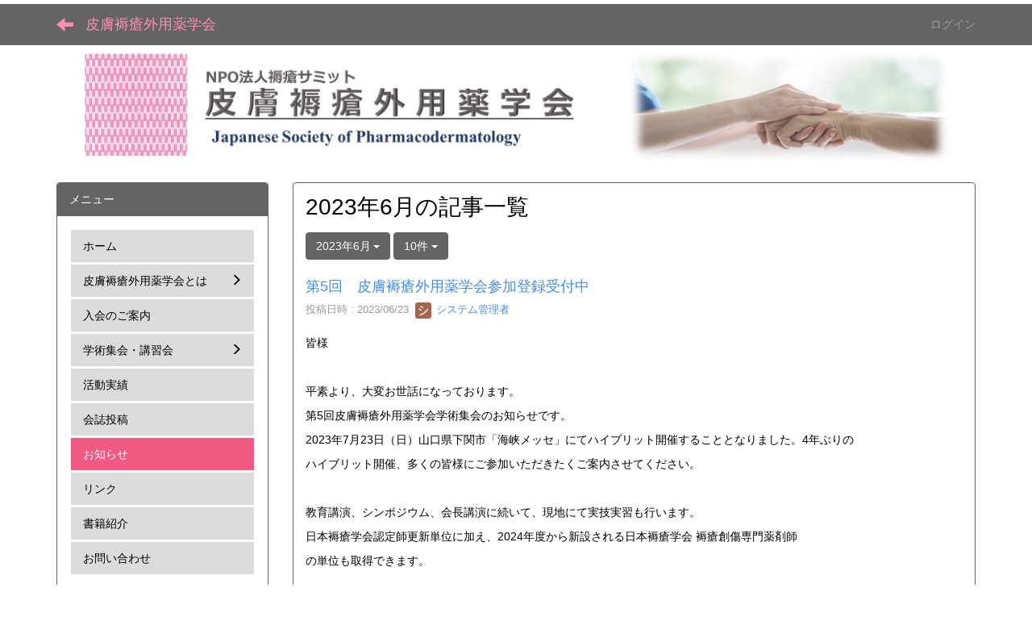

--- FILE ---
content_type: text/html; charset=UTF-8
request_url: https://pharmderm.org/blogs/blog_entries/year_month/21/year_month:2023-06?frame_id=32
body_size: 5698
content:
<!DOCTYPE html>
<html lang="ja" ng-app="NetCommonsApp">
	<head>
		<meta charset="utf-8">
		<meta http-equiv="X-UA-Compatible" content="IE=edge">
		<meta name="viewport" content="width=device-width, initial-scale=1">

		<title>お知らせ - 皮膚褥瘡外用薬学会</title>

		<link href="/nc_favicon.ico?1550476731" type="image/x-icon" rel="icon"/><link href="/nc_favicon.ico?1550476731" type="image/x-icon" rel="shortcut icon"/><meta name="description" content="CMS,Netcommons,NetCommons3,CakePHP"/><meta name="keywords" content="CMS,Netcommons,NetCommons3,CakePHP"/><meta name="robots" content="index,follow"/><meta name="copyright" content="Copyright © 2016"/><meta name="author" content="NetCommons"/>
	<link rel="stylesheet" type="text/css" href="/components/bootstrap/dist/css/bootstrap.min.css?1550073338"/>
	<link rel="stylesheet" type="text/css" href="/components/eonasdan-bootstrap-datetimepicker/build/css/bootstrap-datetimepicker.min.css?1608211521"/>
	<link rel="stylesheet" type="text/css" href="/css/net_commons/style.css?1644579085"/>
<link rel="stylesheet" type="text/css" href="/css/workflow/style.css?1644589015"/><link rel="stylesheet" type="text/css" href="/css/likes/style.css?1644576400"/><link rel="stylesheet" type="text/css" href="/css/categories/style.css?1644571698"/><link rel="stylesheet" type="text/css" href="/css/pages/style.css?1644579592"/><link rel="stylesheet" type="text/css" href="/css/boxes/style.css?1644570936"/><link rel="stylesheet" type="text/css" href="/css/blogs/blogs.css?1644570681"/><link rel="stylesheet" type="text/css" href="/css/menus/style.css?1644577414"/><link rel="stylesheet" type="text/css" href="/css/frames/style.css?1644575134"/><link rel="stylesheet" type="text/css" href="/css/users/style.css?1644588232"/><link rel="stylesheet" type="text/css" href="/css/user_attributes/style.css?1644587451"/><link rel="stylesheet" type="text/css" href="/css/wysiwyg/style.css?1644589270"/>
	<link rel="stylesheet" type="text/css" href="/css/bootstrap.min.css?1550476731"/>
	<link rel="stylesheet" type="text/css" href="/theme/Michael3rd/css/style.css?1657030598"/>

	<script type="text/javascript" src="/components/jquery/dist/jquery.min.js?1614705114"></script>
	<script type="text/javascript" src="/components/bootstrap/dist/js/bootstrap.min.js?1550073338"></script>
	<script type="text/javascript" src="/components/angular/angular.min.js?1649369438"></script>
	<script type="text/javascript" src="/components/angular-animate/angular-animate.js?1649369438"></script>
	<script type="text/javascript" src="/components/angular-bootstrap/ui-bootstrap-tpls.min.js?1485610379"></script>
	<script type="text/javascript" src="/js/net_commons/base.js?1644579085"></script>

<script>
NetCommonsApp.constant('NC3_URL', '');
NetCommonsApp.constant('LOGIN_USER', {"id":null});
NetCommonsApp.constant('TITLE_ICON_URL', '');
</script>


<script type="text/javascript" src="/js/likes/likes.js?1644576400"></script><script type="text/javascript" src="/js/net_commons/title_icon_picker.js?1644579085"></script><script type="text/javascript" src="/js/boxes/boxes.js?1644570936"></script><script type="text/javascript" src="/js/blogs/blogs.js?1644570681"></script><script type="text/javascript" src="/js/menus/menus.js?1644577414"></script><script type="text/javascript" src="/js/users/users.js?1644588232"></script><script type="text/x-mathjax-config">
//<![CDATA[
MathJax.Hub.Config({
	skipStartupTypeset: true,
	tex2jax: {
		inlineMath: [['$$','$$'], ['\\\\(','\\\\)']],
		displayMath: [['\\\\[','\\\\]']]
	},
	asciimath2jax: {
		delimiters: [['$$','$$']]
	}
});

//]]>
</script><script type="text/javascript" src="/components/MathJax/MathJax.js?config=TeX-MML-AM_CHTML"></script><script type="text/javascript">
//<![CDATA[
$(document).ready(function(){
	MathJax.Hub.Queue(['Typeset', MathJax.Hub, 'nc-container']);
});

//]]>
</script>	</head>

	<body class=" body-nologgedin" ng-controller="NetCommons.base">
		
		

<header id="nc-system-header" class="nc-system-header-nologgedin">
	<nav class="navbar navbar-inverse navbar-fixed-top" role="navigation">
		<div class="container clearfix text-nowrap">
			<div class="navbar-header">
				<button type="button" class="navbar-toggle" data-toggle="collapse" data-target="#nc-system-header-navbar">
					<span class="sr-only">Toggle navigation</span>
					<span class="icon-bar"></span>
					<span class="icon-bar"></span>
					<span class="icon-bar"></span>
				</button>

									<a href="/page_20190319025526" class="nc-page-refresh pull-left visible-xs navbar-brand"><span class="glyphicon glyphicon-arrow-left"> </span></a>					<a href="/page_20190319025526" class="nc-page-refresh pull-left hidden-xs navbar-brand"><span class="glyphicon glyphicon-arrow-left"> </span></a>				
				<a href="/" class="navbar-brand">皮膚褥瘡外用薬学会</a>			</div>
			<div id="nc-system-header-navbar" class="navbar-collapse collapse">
				<ul class="nav navbar-nav navbar-right">
					
					
					
					
					
																	<li>
							<a href="/auth/login">ログイン</a>						</li>
					
				</ul>
			</div>
		</div>
	</nav>
</header>


<div id="loading" class="nc-loading" ng-show="sending" ng-cloak>
	<img src="/img/net_commons/loading.svg?1644579085" alt=""/></div>

		<main id="nc-container" class="container" ng-init="hashChange()">
			
<header id="container-header">
	
<div class="boxes-1">
	<div id="box-17">
<section class="frame panel-none nc-content plugin-announcements">
	
	<div class="panel-body block">
		

	<article>
		<p><img class="img-responsive nc3-img" title="" src="https://pharmderm.org/wysiwyg/image/download/1/448" alt="" /></p>	</article>
	</div>
</section>
</div></div>
</header>

			<div class="row">
				<div id="container-main" role="main" class="col-md-9 col-md-push-3">
<section id="frame-32" class="frame panel panel-default nc-content plugin-blogs">
	
	<div class="panel-body block">
		
<article class="blogEntries index " ng-controller="Blogs.Entries" ng-init="init(32)">
	<h1 class="blogs_blogTitle">2023年6月の記事一覧</h1>

	<header class="clearfix blogs_navigation_header">
		<div class="pull-left">
			<span class="dropdown">
				<button class="btn btn-default dropdown-toggle" type="button" id="dropdownMenu1" data-toggle="dropdown" aria-expanded="true">
					<span class="pull-left nc-drop-down-ellipsis">
						2023年6月					</span>
					<span class="pull-right">
						<span class="caret"></span>
					</span>
				</button>
				<ul class="dropdown-menu" role="menu" aria-labelledby="dropdownMenu1">
					<li role="presentation"><a role="menuitem" tabindex="-1" href="/blogs/blog_entries/index/21?frame_id=32">全ての記事</a></li>

					
					<li role="presentation" class="divider"></li>

					<li role="presentation" class="dropdown-header">アーカイブ</li>
					
						<li role="presentation"><a role="menuitem" tabindex="-1" href="/blogs/blog_entries/year_month/21/year_month:2025-11?frame_id=32">2025年11月 (0)</a></li>
					
						<li role="presentation"><a role="menuitem" tabindex="-1" href="/blogs/blog_entries/year_month/21/year_month:2025-10?frame_id=32">2025年10月 (0)</a></li>
					
						<li role="presentation"><a role="menuitem" tabindex="-1" href="/blogs/blog_entries/year_month/21/year_month:2025-09?frame_id=32">2025年9月 (0)</a></li>
					
						<li role="presentation"><a role="menuitem" tabindex="-1" href="/blogs/blog_entries/year_month/21/year_month:2025-08?frame_id=32">2025年8月 (0)</a></li>
					
						<li role="presentation"><a role="menuitem" tabindex="-1" href="/blogs/blog_entries/year_month/21/year_month:2025-07?frame_id=32">2025年7月 (0)</a></li>
					
						<li role="presentation"><a role="menuitem" tabindex="-1" href="/blogs/blog_entries/year_month/21/year_month:2025-06?frame_id=32">2025年6月 (0)</a></li>
					
						<li role="presentation"><a role="menuitem" tabindex="-1" href="/blogs/blog_entries/year_month/21/year_month:2025-05?frame_id=32">2025年5月 (0)</a></li>
					
						<li role="presentation"><a role="menuitem" tabindex="-1" href="/blogs/blog_entries/year_month/21/year_month:2025-04?frame_id=32">2025年4月 (0)</a></li>
					
						<li role="presentation"><a role="menuitem" tabindex="-1" href="/blogs/blog_entries/year_month/21/year_month:2025-03?frame_id=32">2025年3月 (0)</a></li>
					
						<li role="presentation"><a role="menuitem" tabindex="-1" href="/blogs/blog_entries/year_month/21/year_month:2025-02?frame_id=32">2025年2月 (0)</a></li>
					
						<li role="presentation"><a role="menuitem" tabindex="-1" href="/blogs/blog_entries/year_month/21/year_month:2025-01?frame_id=32">2025年1月 (0)</a></li>
					
						<li role="presentation"><a role="menuitem" tabindex="-1" href="/blogs/blog_entries/year_month/21/year_month:2024-12?frame_id=32">2024年12月 (0)</a></li>
					
						<li role="presentation"><a role="menuitem" tabindex="-1" href="/blogs/blog_entries/year_month/21/year_month:2024-11?frame_id=32">2024年11月 (0)</a></li>
					
						<li role="presentation"><a role="menuitem" tabindex="-1" href="/blogs/blog_entries/year_month/21/year_month:2024-10?frame_id=32">2024年10月 (0)</a></li>
					
						<li role="presentation"><a role="menuitem" tabindex="-1" href="/blogs/blog_entries/year_month/21/year_month:2024-09?frame_id=32">2024年9月 (0)</a></li>
					
						<li role="presentation"><a role="menuitem" tabindex="-1" href="/blogs/blog_entries/year_month/21/year_month:2024-08?frame_id=32">2024年8月 (0)</a></li>
					
						<li role="presentation"><a role="menuitem" tabindex="-1" href="/blogs/blog_entries/year_month/21/year_month:2024-07?frame_id=32">2024年7月 (1)</a></li>
					
						<li role="presentation"><a role="menuitem" tabindex="-1" href="/blogs/blog_entries/year_month/21/year_month:2024-06?frame_id=32">2024年6月 (0)</a></li>
					
						<li role="presentation"><a role="menuitem" tabindex="-1" href="/blogs/blog_entries/year_month/21/year_month:2024-05?frame_id=32">2024年5月 (0)</a></li>
					
						<li role="presentation"><a role="menuitem" tabindex="-1" href="/blogs/blog_entries/year_month/21/year_month:2024-04?frame_id=32">2024年4月 (0)</a></li>
					
						<li role="presentation"><a role="menuitem" tabindex="-1" href="/blogs/blog_entries/year_month/21/year_month:2024-03?frame_id=32">2024年3月 (0)</a></li>
					
						<li role="presentation"><a role="menuitem" tabindex="-1" href="/blogs/blog_entries/year_month/21/year_month:2024-02?frame_id=32">2024年2月 (1)</a></li>
					
						<li role="presentation"><a role="menuitem" tabindex="-1" href="/blogs/blog_entries/year_month/21/year_month:2024-01?frame_id=32">2024年1月 (0)</a></li>
					
						<li role="presentation"><a role="menuitem" tabindex="-1" href="/blogs/blog_entries/year_month/21/year_month:2023-12?frame_id=32">2023年12月 (0)</a></li>
					
						<li role="presentation"><a role="menuitem" tabindex="-1" href="/blogs/blog_entries/year_month/21/year_month:2023-11?frame_id=32">2023年11月 (0)</a></li>
					
						<li role="presentation"><a role="menuitem" tabindex="-1" href="/blogs/blog_entries/year_month/21/year_month:2023-10?frame_id=32">2023年10月 (1)</a></li>
					
						<li role="presentation"><a role="menuitem" tabindex="-1" href="/blogs/blog_entries/year_month/21/year_month:2023-09?frame_id=32">2023年9月 (0)</a></li>
					
						<li role="presentation"><a role="menuitem" tabindex="-1" href="/blogs/blog_entries/year_month/21/year_month:2023-08?frame_id=32">2023年8月 (0)</a></li>
					
						<li role="presentation"><a role="menuitem" tabindex="-1" href="/blogs/blog_entries/year_month/21/year_month:2023-07?frame_id=32">2023年7月 (0)</a></li>
					
						<li role="presentation"><a role="menuitem" tabindex="-1" href="/blogs/blog_entries/year_month/21/year_month:2023-06?frame_id=32">2023年6月 (1)</a></li>
					
						<li role="presentation"><a role="menuitem" tabindex="-1" href="/blogs/blog_entries/year_month/21/year_month:2023-05?frame_id=32">2023年5月 (0)</a></li>
					
						<li role="presentation"><a role="menuitem" tabindex="-1" href="/blogs/blog_entries/year_month/21/year_month:2023-04?frame_id=32">2023年4月 (2)</a></li>
					
						<li role="presentation"><a role="menuitem" tabindex="-1" href="/blogs/blog_entries/year_month/21/year_month:2023-03?frame_id=32">2023年3月 (0)</a></li>
					
						<li role="presentation"><a role="menuitem" tabindex="-1" href="/blogs/blog_entries/year_month/21/year_month:2023-02?frame_id=32">2023年2月 (0)</a></li>
					
						<li role="presentation"><a role="menuitem" tabindex="-1" href="/blogs/blog_entries/year_month/21/year_month:2023-01?frame_id=32">2023年1月 (0)</a></li>
					
						<li role="presentation"><a role="menuitem" tabindex="-1" href="/blogs/blog_entries/year_month/21/year_month:2022-12?frame_id=32">2022年12月 (0)</a></li>
					
						<li role="presentation"><a role="menuitem" tabindex="-1" href="/blogs/blog_entries/year_month/21/year_month:2022-11?frame_id=32">2022年11月 (0)</a></li>
					
						<li role="presentation"><a role="menuitem" tabindex="-1" href="/blogs/blog_entries/year_month/21/year_month:2022-10?frame_id=32">2022年10月 (0)</a></li>
					
						<li role="presentation"><a role="menuitem" tabindex="-1" href="/blogs/blog_entries/year_month/21/year_month:2022-09?frame_id=32">2022年9月 (1)</a></li>
					
						<li role="presentation"><a role="menuitem" tabindex="-1" href="/blogs/blog_entries/year_month/21/year_month:2022-08?frame_id=32">2022年8月 (1)</a></li>
					
						<li role="presentation"><a role="menuitem" tabindex="-1" href="/blogs/blog_entries/year_month/21/year_month:2022-07?frame_id=32">2022年7月 (0)</a></li>
					
						<li role="presentation"><a role="menuitem" tabindex="-1" href="/blogs/blog_entries/year_month/21/year_month:2022-06?frame_id=32">2022年6月 (0)</a></li>
					
						<li role="presentation"><a role="menuitem" tabindex="-1" href="/blogs/blog_entries/year_month/21/year_month:2022-05?frame_id=32">2022年5月 (0)</a></li>
					
						<li role="presentation"><a role="menuitem" tabindex="-1" href="/blogs/blog_entries/year_month/21/year_month:2022-04?frame_id=32">2022年4月 (2)</a></li>
					
						<li role="presentation"><a role="menuitem" tabindex="-1" href="/blogs/blog_entries/year_month/21/year_month:2022-03?frame_id=32">2022年3月 (0)</a></li>
					
						<li role="presentation"><a role="menuitem" tabindex="-1" href="/blogs/blog_entries/year_month/21/year_month:2022-02?frame_id=32">2022年2月 (0)</a></li>
					
						<li role="presentation"><a role="menuitem" tabindex="-1" href="/blogs/blog_entries/year_month/21/year_month:2022-01?frame_id=32">2022年1月 (0)</a></li>
					
						<li role="presentation"><a role="menuitem" tabindex="-1" href="/blogs/blog_entries/year_month/21/year_month:2021-12?frame_id=32">2021年12月 (0)</a></li>
					
						<li role="presentation"><a role="menuitem" tabindex="-1" href="/blogs/blog_entries/year_month/21/year_month:2021-11?frame_id=32">2021年11月 (0)</a></li>
					
						<li role="presentation"><a role="menuitem" tabindex="-1" href="/blogs/blog_entries/year_month/21/year_month:2021-10?frame_id=32">2021年10月 (0)</a></li>
					
						<li role="presentation"><a role="menuitem" tabindex="-1" href="/blogs/blog_entries/year_month/21/year_month:2021-09?frame_id=32">2021年9月 (0)</a></li>
					
						<li role="presentation"><a role="menuitem" tabindex="-1" href="/blogs/blog_entries/year_month/21/year_month:2021-08?frame_id=32">2021年8月 (1)</a></li>
					
						<li role="presentation"><a role="menuitem" tabindex="-1" href="/blogs/blog_entries/year_month/21/year_month:2021-07?frame_id=32">2021年7月 (0)</a></li>
					
						<li role="presentation"><a role="menuitem" tabindex="-1" href="/blogs/blog_entries/year_month/21/year_month:2021-06?frame_id=32">2021年6月 (0)</a></li>
					
						<li role="presentation"><a role="menuitem" tabindex="-1" href="/blogs/blog_entries/year_month/21/year_month:2021-05?frame_id=32">2021年5月 (0)</a></li>
					
						<li role="presentation"><a role="menuitem" tabindex="-1" href="/blogs/blog_entries/year_month/21/year_month:2021-04?frame_id=32">2021年4月 (0)</a></li>
					
						<li role="presentation"><a role="menuitem" tabindex="-1" href="/blogs/blog_entries/year_month/21/year_month:2021-03?frame_id=32">2021年3月 (0)</a></li>
					
						<li role="presentation"><a role="menuitem" tabindex="-1" href="/blogs/blog_entries/year_month/21/year_month:2021-02?frame_id=32">2021年2月 (0)</a></li>
					
						<li role="presentation"><a role="menuitem" tabindex="-1" href="/blogs/blog_entries/year_month/21/year_month:2021-01?frame_id=32">2021年1月 (0)</a></li>
					
						<li role="presentation"><a role="menuitem" tabindex="-1" href="/blogs/blog_entries/year_month/21/year_month:2020-12?frame_id=32">2020年12月 (1)</a></li>
					
						<li role="presentation"><a role="menuitem" tabindex="-1" href="/blogs/blog_entries/year_month/21/year_month:2020-11?frame_id=32">2020年11月 (0)</a></li>
					
						<li role="presentation"><a role="menuitem" tabindex="-1" href="/blogs/blog_entries/year_month/21/year_month:2020-10?frame_id=32">2020年10月 (1)</a></li>
					
						<li role="presentation"><a role="menuitem" tabindex="-1" href="/blogs/blog_entries/year_month/21/year_month:2020-09?frame_id=32">2020年9月 (0)</a></li>
					
						<li role="presentation"><a role="menuitem" tabindex="-1" href="/blogs/blog_entries/year_month/21/year_month:2020-08?frame_id=32">2020年8月 (1)</a></li>
					
						<li role="presentation"><a role="menuitem" tabindex="-1" href="/blogs/blog_entries/year_month/21/year_month:2020-07?frame_id=32">2020年7月 (0)</a></li>
					
						<li role="presentation"><a role="menuitem" tabindex="-1" href="/blogs/blog_entries/year_month/21/year_month:2020-06?frame_id=32">2020年6月 (0)</a></li>
					
						<li role="presentation"><a role="menuitem" tabindex="-1" href="/blogs/blog_entries/year_month/21/year_month:2020-05?frame_id=32">2020年5月 (1)</a></li>
					
						<li role="presentation"><a role="menuitem" tabindex="-1" href="/blogs/blog_entries/year_month/21/year_month:2020-04?frame_id=32">2020年4月 (1)</a></li>
					
						<li role="presentation"><a role="menuitem" tabindex="-1" href="/blogs/blog_entries/year_month/21/year_month:2020-03?frame_id=32">2020年3月 (1)</a></li>
					
						<li role="presentation"><a role="menuitem" tabindex="-1" href="/blogs/blog_entries/year_month/21/year_month:2020-02?frame_id=32">2020年2月 (0)</a></li>
					
						<li role="presentation"><a role="menuitem" tabindex="-1" href="/blogs/blog_entries/year_month/21/year_month:2020-01?frame_id=32">2020年1月 (2)</a></li>
					
						<li role="presentation"><a role="menuitem" tabindex="-1" href="/blogs/blog_entries/year_month/21/year_month:2019-12?frame_id=32">2019年12月 (1)</a></li>
					
						<li role="presentation"><a role="menuitem" tabindex="-1" href="/blogs/blog_entries/year_month/21/year_month:2019-11?frame_id=32">2019年11月 (1)</a></li>
					
						<li role="presentation"><a role="menuitem" tabindex="-1" href="/blogs/blog_entries/year_month/21/year_month:2019-10?frame_id=32">2019年10月 (0)</a></li>
					
						<li role="presentation"><a role="menuitem" tabindex="-1" href="/blogs/blog_entries/year_month/21/year_month:2019-09?frame_id=32">2019年9月 (0)</a></li>
					
						<li role="presentation"><a role="menuitem" tabindex="-1" href="/blogs/blog_entries/year_month/21/year_month:2019-08?frame_id=32">2019年8月 (0)</a></li>
					
						<li role="presentation"><a role="menuitem" tabindex="-1" href="/blogs/blog_entries/year_month/21/year_month:2019-07?frame_id=32">2019年7月 (1)</a></li>
					
						<li role="presentation"><a role="menuitem" tabindex="-1" href="/blogs/blog_entries/year_month/21/year_month:2019-06?frame_id=32">2019年6月 (1)</a></li>
					
						<li role="presentation"><a role="menuitem" tabindex="-1" href="/blogs/blog_entries/year_month/21/year_month:2019-05?frame_id=32">2019年5月 (0)</a></li>
					
						<li role="presentation"><a role="menuitem" tabindex="-1" href="/blogs/blog_entries/year_month/21/year_month:2019-04?frame_id=32">2019年4月 (2)</a></li>
									</ul>
			</span>
			
<span class="btn-group">
	<button type="button" class="btn btn-default dropdown-toggle" data-toggle="dropdown" aria-expanded="false">
		10件		<span class="caret"></span>
	</button>
	<ul class="dropdown-menu" role="menu">
					<li>
				<a href="/blogs/blog_entries/year_month/21/year_month:2023-06/limit:1?frame_id=32">1件</a>			</li>
					<li>
				<a href="/blogs/blog_entries/year_month/21/year_month:2023-06/limit:5?frame_id=32">5件</a>			</li>
					<li>
				<a href="/blogs/blog_entries/year_month/21/year_month:2023-06/limit:10?frame_id=32">10件</a>			</li>
					<li>
				<a href="/blogs/blog_entries/year_month/21/year_month:2023-06/limit:20?frame_id=32">20件</a>			</li>
					<li>
				<a href="/blogs/blog_entries/year_month/21/year_month:2023-06/limit:50?frame_id=32">50件</a>			</li>
					<li>
				<a href="/blogs/blog_entries/year_month/21/year_month:2023-06/limit:100?frame_id=32">100件</a>			</li>
			</ul>
</span>
			

		</div>

		
	</header>

			<div class="nc-content-list">
			
				<article class="blogs_entry" ng-controller="Blogs.Entries.Entry">
					<h2 class="blogs_entry_title">
												<a href="/blogs/blog_entries/view/21/f0930c377355c175521e6ad7040efa24?frame_id=32">第5回　皮膚褥瘡外用薬学会参加登録受付中</a>											</h2>
					<div class="blogs_entry_meta">
	<div>

		投稿日時 : 2023/06/23&nbsp;

		<a href="#" ng-controller="Users.controller" title="システム管理者"><img src="/users/users/download/1/avatar/thumb?" class="user-avatar-xs" alt=""/> システム管理者</a>&nbsp;

		
	</div>
</div>

					<div class="clearfix blogs_entry_body1">
						<p>皆様</p>
<p> </p>
<p>平素より、大変お世話になっております。</p>
<p>第5回皮膚褥瘡外用薬学会学術集会のお知らせです。</p>
<p>2023年7月23日（日）山口県下関市「海峡メッセ」にてハイブリット開催することとなりました。4年ぶりの</p>
<p>ハイブリット開催、多くの皆様にご参加いただきたくご案内させてください。</p>
<p> </p>
<p>教育講演、シンポジウム、会長講演に続いて、現地にて実技実習も行います。</p>
<p>日本褥瘡学会認定師更新単位に加え、2024年度から新設される日本褥瘡学会 褥瘡創傷専門薬剤師</p>
<p>の単位も取得できます。</p>
<p> </p>
<p>在宅、院内における褥瘡チーム多職種のご参加も大歓迎です。</p>
<p>事前参加登録を受け付けておりますので、是非ともご参加いただきますようお願い申し上げます。</p>
<p> </p>
<p>【参加登録期間】</p>
<p>2023年5月20日（土）12：00～2023年7月23（日）</p>
<p>※コンビニ決済・ペイジー決済は2023年7月22日（土）まで</p>
<p>【事前登録URL】</p>
<p>参加登録 - 皮膚褥瘡外用薬学会 (pharmderm.org)</p>
<p> </p>
<p>第5回皮膚外用薬学会学術集会</p>
<p>大会長　川崎　美紀</p>					</div>
										<div class="clearfix blogs_entry_reaction">
	<div class="pull-left">
		
											
		<div class="pull-left">
							<span class="blogs__content-comment-count">
					</span>
					</div>

		<div class="pull-left">
					</div>
	</div>
</div>
				</article>

			
			
		</div>
	
</article>
	</div>
</section>
</div>
				
<div id="container-major" class="col-md-3 col-md-pull-9">
	
<div class="boxes-2">
	<div id="box-18">
<section class="frame panel panel-default nc-content plugin-menus">
			<div class="panel-heading clearfix">
						<span>メニュー</span>

					</div>
	
	<div class="panel-body block">
		<nav ng-controller="MenusController"><div class="list-group"><a href="/" id="MenuFramesPageMajor15104" class="list-group-item clearfix menu-tree-0"><span class="pull-left">ホーム</span><span class="pull-right"></span></a><a href="/societyInfo" id="MenuFramesPageMajor15107" class="list-group-item clearfix menu-tree-0"><span class="pull-left">皮膚褥瘡外用薬学会とは</span><span class="pull-right"><span class="glyphicon glyphicon-menu-right"> </span> </span></a><a href="/join1" id="MenuFramesPageMajor15101237" class="list-group-item clearfix menu-tree-0"><span class="pull-left">入会のご案内</span><span class="pull-right"></span></a><a href="/conference" id="MenuFramesPageMajor151049" class="list-group-item clearfix menu-tree-0"><span class="pull-left">学術集会・講習会</span><span class="pull-right"><span class="glyphicon glyphicon-menu-right"> </span> </span></a><a href="/past" id="MenuFramesPageMajor151023" class="list-group-item clearfix menu-tree-0"><span class="pull-left">活動実績</span><span class="pull-right"></span></a><a href="/posting" id="MenuFramesPageMajor15101161" class="list-group-item clearfix menu-tree-0"><span class="pull-left">会誌投稿</span><span class="pull-right"></span></a><a href="/page_20190319025526" id="MenuFramesPageMajor15109" class="list-group-item clearfix menu-tree-0 active"><span class="pull-left">お知らせ</span><span class="pull-right"></span></a><a href="/page_20190319030113" id="MenuFramesPageMajor151011" class="list-group-item clearfix menu-tree-0"><span class="pull-left">リンク</span><span class="pull-right"></span></a><a href="/page_20190319045156" id="MenuFramesPageMajor151014" class="list-group-item clearfix menu-tree-0"><span class="pull-left">書籍紹介</span><span class="pull-right"></span></a><a href="/contact" id="MenuFramesPageMajor151010" class="list-group-item clearfix menu-tree-0"><span class="pull-left">お問い合わせ</span><span class="pull-right"></span></a></div></nav>	</div>
</section>

<section class="frame panel panel-info nc-content plugin-access-counters">
			<div class="panel-heading clearfix">
						<span>アクセスカウンター</span>

					</div>
	
	<div class="panel-body block">
		
<div>
				<span class="label label-danger">
			1		</span>
			<span class="label label-danger">
			9		</span>
			<span class="label label-danger">
			6		</span>
			<span class="label label-danger">
			9		</span>
			<span class="label label-danger">
			2		</span>
			<span class="label label-danger">
			1		</span>
			<span class="label label-danger">
			7		</span>
	</div>
	</div>
</section>
</div></div>
</div>


							</div>

			
<footer id="container-footer" role="contentinfo">
	
<div class="boxes-5">
	<div id="box-30">
<section class="frame panel-none nc-content plugin-announcements">
	
	<div class="panel-body block">
		

	<article>
		<p> </p>
<table class="table table-bordered table-hover table-responsive" style="background-color:#d9d9d9;">
<tbody>
<tr>
<td>
<p><span style="font-size:14pt;"><strong>学術集会事務局</strong></span></p>
<p>　<span style="font-size:12pt;">株式会社klar</span></p>
<p><span style="font-size:12pt;">　〒371-0013　群馬県前橋市西片貝町4-23-4</span></p>
<p><span style="font-size:12pt;">　TEL:027-260-9525　FAX:027-260-9322　</span></p>
<p><span style="font-size:12pt;">　E-mail: pharmderm-conve@klar.co.jp</span></p>
</td>
<td>
<p><span style="font-size:14pt;"><strong>学会事務局　</strong></span></p>
<p>　<span style="font-size:12pt;">東京医科大学病院 薬剤部  （担当：関根）</span></p>
<p><span style="font-size:12pt;">　〒160-0023　東京都新宿区西新宿6-7-1</span></p>
<p><span style="font-size:12pt;">　TEL：03-3342-6111</span></p>
<p><span style="font-size:12pt;">　E-mail：info@pharmderm.org</span></p>
</td>
</tr>
</tbody>
</table>	</article>
	</div>
</section>
</div></div>
</footer>

		</main>

		<footer id="nc-system-footer" role="contentinfo">
	<div class="box-footer">
		<div class="copyright">Powered by NetCommons</div>
	</div>
</footer>

<script type="text/javascript">
$(function() {
	$(document).on('keypress', 'input:not(.allow-submit)', function(event) {
		return event.which !== 13;
	});
	$('article > blockquote').css('display', 'none');
	$('<button class="btn btn-default nc-btn-blockquote"><span class="glyphicon glyphicon-option-horizontal" aria-hidden="true"></span> </button>')
		.insertBefore('article > blockquote').on('click', function(event) {
			$(this).next('blockquote').toggle();
		});
});
</script>

			</body>
</html>


--- FILE ---
content_type: text/css; charset=UTF-8
request_url: https://pharmderm.org/theme/Michael3rd/css/style.css?1657030598
body_size: 2031
content:
/*
 * style.css for Michael the 3rd
 * Akazawa Studio LLC
 */
html {
    height:100%;
}
body{
    padding-top: 50px;
    color:#000000;
    min-height:100%;
    display:flex;
    flex-direction:column;
}
main.container, main.container-fluid {
    margin-top: 10px;
    flex:1 0 auto;
}
/* header
--------------------*/
.navbar-inverse .navbar-brand {
    color:#FF8CB4;
}
.navbar-inverse {
    background-color: #646464;
    border-color: #646464;
}
.navbar-inverse .navbar-nav>li>a:hover, .navbar-inverse .navbar-nav>li>a:focus {
    color: #fff;
}
/* Make the system-header disapear when you don't login.
  To do this, two lines (below) commented out should be enable.
---------------------------------------------------------------------*/
header.nc-system-header-nologgedin {
	/* display: none; */
}
body.body-nologgedin {
	/* padding-top: 0; */
}
/* nc-system-footer
--------------------*/
#nc-system-footer{
    bottom:0px;
    width:100%;
    height:50px;
    padding-top:15px;
    margin-top:20px;
}
#nc-system-footer .copyright{
    color:#646464;
}
/* link
--------------------*/
a {
    color: #468CF0;
    text-decoration: none;
}
a:hover, a:focus {
    color: #266CD0;
    text-decoration: underline;
}
/* Button
--------------------*/
a.btn-link, a.btn-link:hover { /* none */
    color:#337ab7; /* default link color */
}
.btn-default {
    color: #fff; /* on setting mode */
    background-color: #646464;
    border-color: #646464;
}
.btn-default:hover, .btn-default:focus, .btn-default:active, .btn-default.active, .open .dropdown-toggle.btn-default {
    color: #fff; /* on setting mode */
    background-color: #444444;
    border-color: #444444;
}
a.btn-default, a.btn-default:hover {
    color:#fff;
}
.btn-default.frame-header-type-btn {
    color:#646464;  /* without this, button 'none' will disapear on setting mode */
}
.btn-primary {
    background-color: #F05A82;
    border-color: #F05A82;
}
.btn-primary:hover, .btn-primary:focus, .btn-primary:active, .btn-primary.active, .open .dropdown-toggle.btn-primary {
    background-color: #E11950;
    border-color: #E11950;
}
a.btn-primary, a.btn-primary:hover  {
    color:#fff;
}
.btn-info {
    background-color: #FF8CB4;
    border-color: #FF8CB4;;
}
.btn-info:hover, .btn-info:focus, .btn-info:active, .btn-info.active, .open .dropdown-toggle.btn-info {
    background-color: #FF5AA0;
    border-color: #FF5AA0;
}
a.btn-info, a.btn-info:hover  {
    color:#000;
}
.btn-success {
    background-color: #6EAA3C;
    border-color: #6EAA3C;
}
.btn-success:hover, .btn-success:focus, .btn-success:active, .btn-success.active, .open .dropdown-toggle.btn-success {
    background-color: #4E881C;
    border-color: #4E881C;
}
a.btn-success, a.btn-success:hover  {
    color:#fff;
}
.btn-warning {
    background-color: #AAD228;
    border-color: #AAD228
}
.btn-warning:hover, .btn-warning:focus, .btn-warning:active, .btn-warning.active, .open .dropdown-toggle.btn-warning {
    background-color: #8AAF14;
    border-color: #8AAF14;
}
a.btn-warning, a.btn-warning:hover  {
    color:#000;
}
.btn-danger {
    background-color: #F5A000;
    border-color: #F5A000;
}
.btn-danger:hover, .btn-danger:focus, .btn-danger:active, .btn-danger.active, .open .dropdown-toggle.btn-danger {
    background-color: #D58000;
    border-color: #D58000;
}
a.btn-danger, a.btn-danger:hover  {
    color:#000;
}
.btn-link:hover, .btn-link:focus, .btn-link:active, .btn-link.active, .open .frame-header-type-btn.btn-link {
    background-color:#dddddd;
    border-color:#dddddd;
    border-radius:4px;
    text-decoration:none;
}
/* For forgetting password */
.wizard-steps .btn-primary{
    background-color:transparent;
}
/* Large button , Button block*/
.btn-lg, .btn-block {
    border-radius:0px;
}
/* frame heading
--------------------*/
.panel-default {
    border-color: #646464;
}
.panel-default>.panel-heading {
    color: #fff;
    background-color: #646464;
    border-color: #646464;
}
.panel-primary {
    border-color: #F05A82;
}
.panel-primary>.panel-heading {
    color: #fff;
    background-color: #F05A82;
    border-color: #F05A82;
}
.panel-info {
    border-color: #FF8CB4;
}
.panel-info>.panel-heading {
    color: #000000;
    background-color: #FF8CB4;
    border-color: #FF8CB4;
}
.panel-success {
    border-color: #6EAA3C;
}
.panel-success>.panel-heading {
    color: #fff;
    background-color: #6EAA3C;
    border-color: #6EAA3C;
}
.panel-warning {
    border-color: #AAD228;
}
.panel-warning>.panel-heading {
    color: #000000;
    background-color: #AAD228;
    border-color: #AAD228;
}
.panel-danger {
    border-color: #F5A000;
}
.panel-danger>.panel-heading {
    color: #000000;
    background-color: #F5A000;
    border-color: #F5A000;
}
/* List menu
--------------------*/
a.list-group-item {
    color:#000;
    background-color:#eeeeee;
}
a.list-group-item:hover {
    color:#000;
    background-color:#BABABA;
}
.list-group-item:first-child, .list-group-item:last-child {
    border-radius:0;
}
.list-group-item.menu-tree-0 {
    color:#000;
    background-color: #dcdcdc;
    border:solid 2px #ffffff;
}
.list-group-item.menu-tree-1:not(.active) {
    color:#000;
    background-color: #ffffff;
    border-top:none;
    border-bottom:solid 1px #646464;
    border-left:none;
    border-right:none;
    margin-bottom:2px;
}
.list-group-item.menu-tree-1:not(.active):hover {
    background-color:#eeeeee;
}
.list-group-item.active, .list-group-item.active:hover, .list-group-item.active:focus {
    color: #fff;
    background-color: #F05A82;
    border-color: #ffffff;
}
/* nav-tabs
--------------------*/
ul.nav-tabs.menu-header-tabs {
    margin-bottom:0;
    border:none;
}
.nav-tabs.menu-header-tabs > li {
    border-top-left-radius: 8px;
    border-top-right-radius: 8px;
}
.nav-tabs.menu-header-tabs > li > a{
    padding:8px 15px;
}
.nav-tabs.menu-header-tabs > li.active {
    border:solid 1px #FF8CB4;
    border-bottom:solid 8px #FF8CB4;
}
.nav-tabs.menu-header-tabs > li.active > a {
    color:#FF8CB4;
    cursor: pointer !important;
    font-weight:bold;
}
.nav-tabs.menu-header-tabs > li.active > a:hover {
    color:#FF8CB4;
}
.nav-tabs.menu-header-tabs > li:not(.active) {
    border:solid 1px #646464;
    border-bottom:solid 8px #646464;
}
.nav-tabs.menu-header-tabs > li:not(.active) > a {
    color:#000;
}
.nav-tabs.menu-header-tabs > li:not(.active):hover {
    background-color:#eeeeee;
    border-top-left-radius: 8px;
    border-top-right-radius: 8px;
}
/* footer-menu (nav-pills)
--------------------------*/
ul.nav-pills {
    margin-bottom:0;
}
.nav-pills.menu-footer-tabs > li {
    border-radius:0;
    border: solid 2px #ffffff;
}
.nav-pills.menu-footer-tabs > li > a {
    padding:8px 15px;
    border:solid 1px #646464;
    border-radius:0;
    color:#000000;
}
.nav-pills.menu-footer-tabs > li:not(.active) > a:hover {
    background-color: #eeeeee;
}
.nav-pills.menu-footer-tabs>li.active>a, .nav-pills.menu-footer-tabs>li.active>a:hover, .nav-pills.menu-footer-tabs>li.active>a:focus {
    color: #F05A82;
    background-color:#ffffff;
    border:solid 1px #F05A82;
    font-weight:bold;
}
/* bread crumb
--------------------*/
.breadcrumb {
    padding:4px 15px;
    border-radius:0;
    margin-bottom:0;
    background-color:transparent;
}
.breadcrumb a {
    color:#FF8CB4;
}
/* others
--------------------*/
/* To align positions of Left Menu and Center Contents */
.panel-none .panel-body {
    padding-top:0;
}
.jumbotron {
    margin-bottom:0;
}
/* Site Manager
-------------------------------------------------------*/
.plugin-site-manager .nav {
    margin-bottom:1.2em;
}
/* .nav-tabs */
.plugin-site-manager .nav-tabs {
    border:none;
}
.plugin-site-manager .nav-tabs > li {
    border-top-left-radius: 8px;
    border-top-right-radius: 8px;
}
.plugin-site-manager .nav-tabs > li > a {
    padding:8px 15px;
    border-radius: 8px 8px 0 0;
}
.plugin-site-manager .nav-tabs > li.active {
    border:solid 1px #FF8CB4;
    border-bottom:solid 8px #FF8CB4;
}
.plugin-site-manager .nav-tabs > li.active > a {
    color:#FF8CB4;
    cursor: pointer !important;
    font-weight:bold;
    border:none;
    margin-right:0;
}
.plugin-site-manager .nav-tabs > li.active > a:hover {
    color:#FF8CB4;
}
.plugin-site-manager .nav-tabs > li:not(.active) {
    border:solid 1px #646464;
    border-bottom:solid 8px #646464;
}
.plugin-site-manager .nav-tabs > li:not(.active) > a {
    color:#000;
    border:none;
}
.plugin-site-manager .nav-tabs > li:not(.active):hover {
    background-color:#eeeeee;
    border-top-left-radius: 8px;
    border-top-right-radius: 8px;
}
/* .nav-pills */
.plugin-site-manager .nav-pills > li {
    border-radius:0;
    border: solid 2px #ffffff;
}
.plugin-site-manager .nav-pills > li > a {
    padding:8px 15px;
    border:solid 1px #646464;
    border-radius:0;
    color:#000000;
}
.plugin-site-manager .nav-pills > li:not(.active) > a:hover {
    background-color: #eeeeee;
}
.plugin-site-manager .nav-pills>li.active>a, .plugin-site-manager .nav-pills>li.active>a:hover, .plugin-site-manager .nav-pills>li.active>a:focus {
    color: #F05A82;
    background-color:#ffffff;
    border:solid 1px #F05A82;
    font-weight:bold;
}
/* Calendar
-----------------------------*/
.calendar-room-legend.panel-default {
    border-color:#ddd;    /* default value */
}
.calendar-room-legend.panel-default .panel-body {
    padding:15px;   /* devault value */
}
.calendar-room-legend.panel-default .panel-body ul {
    margin-bottom: 0px; /* 消し込み */
}
